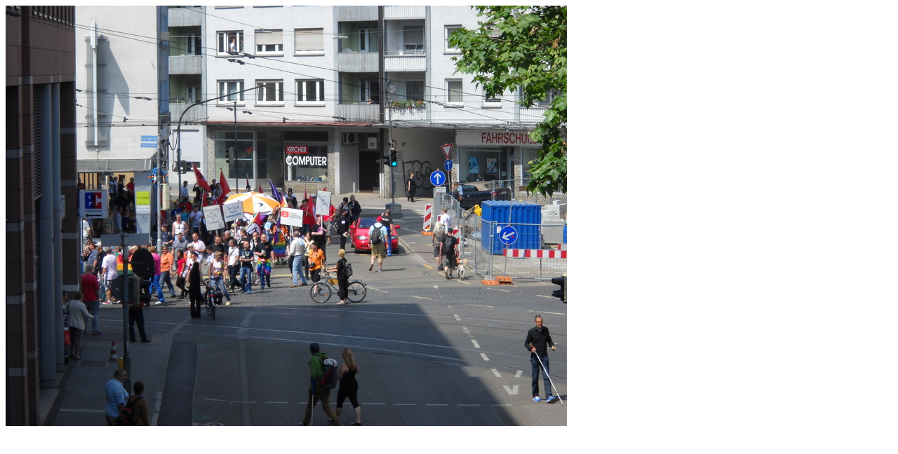

--- FILE ---
content_type: text/html
request_url: https://rosarauschen.de/public/2012-06-02/csdka2012-111.html
body_size: 136
content:
<HTML><HEAD><TITLE>csdka2012-111</TITLE></HEAD><BODY><A HREF="csdka2012-111.jpg"><IMG SRC="csdka2012-111-mittel.jpg"></A></BODY></HTML>
